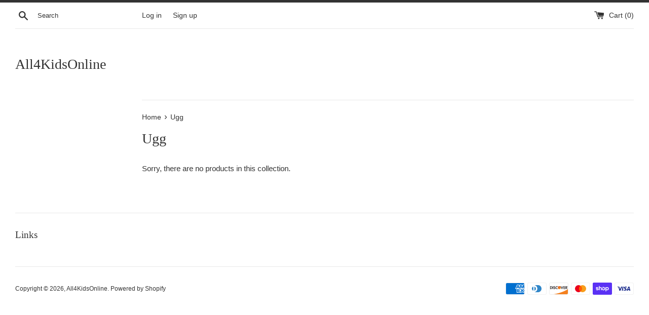

--- FILE ---
content_type: application/javascript; charset=utf-8
request_url: https://recommendations.loopclub.io/v2/storefront/template/?theme_id=128548667565&page=shopall4kids.com%2Fcollections%2Fugg&r_type=collection&r_id=261662736557&page_type=collection&currency=USD&shop=all4kidsonline.myshopify.com&theme_store_id=578&locale=en&screen=desktop&qs=%7B%7D&collection=ugg&cbt=true&cbs=true&callback=jsonp_callback_53651
body_size: 150
content:
jsonp_callback_53651({"visit_id":"1768926402-2f0f3802-3674-4c16-99df-a6d31e014207","widgets":[],"product":{},"shop":{"id":17683,"domain":"shopall4kids.com","name":"all4kidsonline.myshopify.com","currency":"USD","currency_format":"${{amount}}","css":"","show_compare_at":true,"enabled_presentment_currencies":["USD"],"extra":{},"product_reviews_app":null,"swatch_app":null,"js":"","translations":{},"analytics_enabled":[],"pixel_enabled":false},"theme":{"css":""},"user_id":"1768926402-958ace5f-9c6a-445b-b376-55df08f92146"});